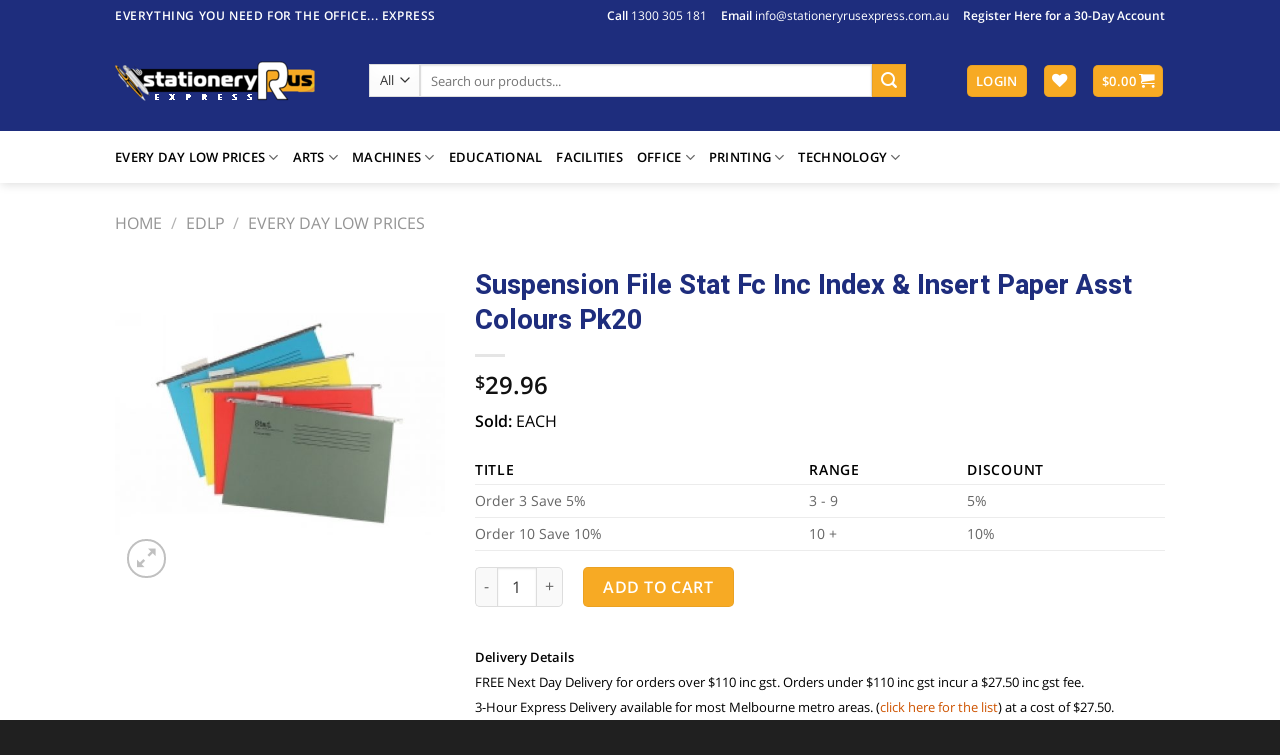

--- FILE ---
content_type: text/html; charset=utf-8
request_url: https://www.google.com/recaptcha/api2/anchor?ar=1&k=6LeggxgbAAAAAJoHnitmbbn645Wy9rp9VZeOxUUa&co=aHR0cHM6Ly9zdGF0aW9uZXJ5cnVzZXhwcmVzcy5jb20uYXU6NDQz&hl=en&v=N67nZn4AqZkNcbeMu4prBgzg&size=invisible&anchor-ms=20000&execute-ms=30000&cb=jw7b39yq44bu
body_size: 49686
content:
<!DOCTYPE HTML><html dir="ltr" lang="en"><head><meta http-equiv="Content-Type" content="text/html; charset=UTF-8">
<meta http-equiv="X-UA-Compatible" content="IE=edge">
<title>reCAPTCHA</title>
<style type="text/css">
/* cyrillic-ext */
@font-face {
  font-family: 'Roboto';
  font-style: normal;
  font-weight: 400;
  font-stretch: 100%;
  src: url(//fonts.gstatic.com/s/roboto/v48/KFO7CnqEu92Fr1ME7kSn66aGLdTylUAMa3GUBHMdazTgWw.woff2) format('woff2');
  unicode-range: U+0460-052F, U+1C80-1C8A, U+20B4, U+2DE0-2DFF, U+A640-A69F, U+FE2E-FE2F;
}
/* cyrillic */
@font-face {
  font-family: 'Roboto';
  font-style: normal;
  font-weight: 400;
  font-stretch: 100%;
  src: url(//fonts.gstatic.com/s/roboto/v48/KFO7CnqEu92Fr1ME7kSn66aGLdTylUAMa3iUBHMdazTgWw.woff2) format('woff2');
  unicode-range: U+0301, U+0400-045F, U+0490-0491, U+04B0-04B1, U+2116;
}
/* greek-ext */
@font-face {
  font-family: 'Roboto';
  font-style: normal;
  font-weight: 400;
  font-stretch: 100%;
  src: url(//fonts.gstatic.com/s/roboto/v48/KFO7CnqEu92Fr1ME7kSn66aGLdTylUAMa3CUBHMdazTgWw.woff2) format('woff2');
  unicode-range: U+1F00-1FFF;
}
/* greek */
@font-face {
  font-family: 'Roboto';
  font-style: normal;
  font-weight: 400;
  font-stretch: 100%;
  src: url(//fonts.gstatic.com/s/roboto/v48/KFO7CnqEu92Fr1ME7kSn66aGLdTylUAMa3-UBHMdazTgWw.woff2) format('woff2');
  unicode-range: U+0370-0377, U+037A-037F, U+0384-038A, U+038C, U+038E-03A1, U+03A3-03FF;
}
/* math */
@font-face {
  font-family: 'Roboto';
  font-style: normal;
  font-weight: 400;
  font-stretch: 100%;
  src: url(//fonts.gstatic.com/s/roboto/v48/KFO7CnqEu92Fr1ME7kSn66aGLdTylUAMawCUBHMdazTgWw.woff2) format('woff2');
  unicode-range: U+0302-0303, U+0305, U+0307-0308, U+0310, U+0312, U+0315, U+031A, U+0326-0327, U+032C, U+032F-0330, U+0332-0333, U+0338, U+033A, U+0346, U+034D, U+0391-03A1, U+03A3-03A9, U+03B1-03C9, U+03D1, U+03D5-03D6, U+03F0-03F1, U+03F4-03F5, U+2016-2017, U+2034-2038, U+203C, U+2040, U+2043, U+2047, U+2050, U+2057, U+205F, U+2070-2071, U+2074-208E, U+2090-209C, U+20D0-20DC, U+20E1, U+20E5-20EF, U+2100-2112, U+2114-2115, U+2117-2121, U+2123-214F, U+2190, U+2192, U+2194-21AE, U+21B0-21E5, U+21F1-21F2, U+21F4-2211, U+2213-2214, U+2216-22FF, U+2308-230B, U+2310, U+2319, U+231C-2321, U+2336-237A, U+237C, U+2395, U+239B-23B7, U+23D0, U+23DC-23E1, U+2474-2475, U+25AF, U+25B3, U+25B7, U+25BD, U+25C1, U+25CA, U+25CC, U+25FB, U+266D-266F, U+27C0-27FF, U+2900-2AFF, U+2B0E-2B11, U+2B30-2B4C, U+2BFE, U+3030, U+FF5B, U+FF5D, U+1D400-1D7FF, U+1EE00-1EEFF;
}
/* symbols */
@font-face {
  font-family: 'Roboto';
  font-style: normal;
  font-weight: 400;
  font-stretch: 100%;
  src: url(//fonts.gstatic.com/s/roboto/v48/KFO7CnqEu92Fr1ME7kSn66aGLdTylUAMaxKUBHMdazTgWw.woff2) format('woff2');
  unicode-range: U+0001-000C, U+000E-001F, U+007F-009F, U+20DD-20E0, U+20E2-20E4, U+2150-218F, U+2190, U+2192, U+2194-2199, U+21AF, U+21E6-21F0, U+21F3, U+2218-2219, U+2299, U+22C4-22C6, U+2300-243F, U+2440-244A, U+2460-24FF, U+25A0-27BF, U+2800-28FF, U+2921-2922, U+2981, U+29BF, U+29EB, U+2B00-2BFF, U+4DC0-4DFF, U+FFF9-FFFB, U+10140-1018E, U+10190-1019C, U+101A0, U+101D0-101FD, U+102E0-102FB, U+10E60-10E7E, U+1D2C0-1D2D3, U+1D2E0-1D37F, U+1F000-1F0FF, U+1F100-1F1AD, U+1F1E6-1F1FF, U+1F30D-1F30F, U+1F315, U+1F31C, U+1F31E, U+1F320-1F32C, U+1F336, U+1F378, U+1F37D, U+1F382, U+1F393-1F39F, U+1F3A7-1F3A8, U+1F3AC-1F3AF, U+1F3C2, U+1F3C4-1F3C6, U+1F3CA-1F3CE, U+1F3D4-1F3E0, U+1F3ED, U+1F3F1-1F3F3, U+1F3F5-1F3F7, U+1F408, U+1F415, U+1F41F, U+1F426, U+1F43F, U+1F441-1F442, U+1F444, U+1F446-1F449, U+1F44C-1F44E, U+1F453, U+1F46A, U+1F47D, U+1F4A3, U+1F4B0, U+1F4B3, U+1F4B9, U+1F4BB, U+1F4BF, U+1F4C8-1F4CB, U+1F4D6, U+1F4DA, U+1F4DF, U+1F4E3-1F4E6, U+1F4EA-1F4ED, U+1F4F7, U+1F4F9-1F4FB, U+1F4FD-1F4FE, U+1F503, U+1F507-1F50B, U+1F50D, U+1F512-1F513, U+1F53E-1F54A, U+1F54F-1F5FA, U+1F610, U+1F650-1F67F, U+1F687, U+1F68D, U+1F691, U+1F694, U+1F698, U+1F6AD, U+1F6B2, U+1F6B9-1F6BA, U+1F6BC, U+1F6C6-1F6CF, U+1F6D3-1F6D7, U+1F6E0-1F6EA, U+1F6F0-1F6F3, U+1F6F7-1F6FC, U+1F700-1F7FF, U+1F800-1F80B, U+1F810-1F847, U+1F850-1F859, U+1F860-1F887, U+1F890-1F8AD, U+1F8B0-1F8BB, U+1F8C0-1F8C1, U+1F900-1F90B, U+1F93B, U+1F946, U+1F984, U+1F996, U+1F9E9, U+1FA00-1FA6F, U+1FA70-1FA7C, U+1FA80-1FA89, U+1FA8F-1FAC6, U+1FACE-1FADC, U+1FADF-1FAE9, U+1FAF0-1FAF8, U+1FB00-1FBFF;
}
/* vietnamese */
@font-face {
  font-family: 'Roboto';
  font-style: normal;
  font-weight: 400;
  font-stretch: 100%;
  src: url(//fonts.gstatic.com/s/roboto/v48/KFO7CnqEu92Fr1ME7kSn66aGLdTylUAMa3OUBHMdazTgWw.woff2) format('woff2');
  unicode-range: U+0102-0103, U+0110-0111, U+0128-0129, U+0168-0169, U+01A0-01A1, U+01AF-01B0, U+0300-0301, U+0303-0304, U+0308-0309, U+0323, U+0329, U+1EA0-1EF9, U+20AB;
}
/* latin-ext */
@font-face {
  font-family: 'Roboto';
  font-style: normal;
  font-weight: 400;
  font-stretch: 100%;
  src: url(//fonts.gstatic.com/s/roboto/v48/KFO7CnqEu92Fr1ME7kSn66aGLdTylUAMa3KUBHMdazTgWw.woff2) format('woff2');
  unicode-range: U+0100-02BA, U+02BD-02C5, U+02C7-02CC, U+02CE-02D7, U+02DD-02FF, U+0304, U+0308, U+0329, U+1D00-1DBF, U+1E00-1E9F, U+1EF2-1EFF, U+2020, U+20A0-20AB, U+20AD-20C0, U+2113, U+2C60-2C7F, U+A720-A7FF;
}
/* latin */
@font-face {
  font-family: 'Roboto';
  font-style: normal;
  font-weight: 400;
  font-stretch: 100%;
  src: url(//fonts.gstatic.com/s/roboto/v48/KFO7CnqEu92Fr1ME7kSn66aGLdTylUAMa3yUBHMdazQ.woff2) format('woff2');
  unicode-range: U+0000-00FF, U+0131, U+0152-0153, U+02BB-02BC, U+02C6, U+02DA, U+02DC, U+0304, U+0308, U+0329, U+2000-206F, U+20AC, U+2122, U+2191, U+2193, U+2212, U+2215, U+FEFF, U+FFFD;
}
/* cyrillic-ext */
@font-face {
  font-family: 'Roboto';
  font-style: normal;
  font-weight: 500;
  font-stretch: 100%;
  src: url(//fonts.gstatic.com/s/roboto/v48/KFO7CnqEu92Fr1ME7kSn66aGLdTylUAMa3GUBHMdazTgWw.woff2) format('woff2');
  unicode-range: U+0460-052F, U+1C80-1C8A, U+20B4, U+2DE0-2DFF, U+A640-A69F, U+FE2E-FE2F;
}
/* cyrillic */
@font-face {
  font-family: 'Roboto';
  font-style: normal;
  font-weight: 500;
  font-stretch: 100%;
  src: url(//fonts.gstatic.com/s/roboto/v48/KFO7CnqEu92Fr1ME7kSn66aGLdTylUAMa3iUBHMdazTgWw.woff2) format('woff2');
  unicode-range: U+0301, U+0400-045F, U+0490-0491, U+04B0-04B1, U+2116;
}
/* greek-ext */
@font-face {
  font-family: 'Roboto';
  font-style: normal;
  font-weight: 500;
  font-stretch: 100%;
  src: url(//fonts.gstatic.com/s/roboto/v48/KFO7CnqEu92Fr1ME7kSn66aGLdTylUAMa3CUBHMdazTgWw.woff2) format('woff2');
  unicode-range: U+1F00-1FFF;
}
/* greek */
@font-face {
  font-family: 'Roboto';
  font-style: normal;
  font-weight: 500;
  font-stretch: 100%;
  src: url(//fonts.gstatic.com/s/roboto/v48/KFO7CnqEu92Fr1ME7kSn66aGLdTylUAMa3-UBHMdazTgWw.woff2) format('woff2');
  unicode-range: U+0370-0377, U+037A-037F, U+0384-038A, U+038C, U+038E-03A1, U+03A3-03FF;
}
/* math */
@font-face {
  font-family: 'Roboto';
  font-style: normal;
  font-weight: 500;
  font-stretch: 100%;
  src: url(//fonts.gstatic.com/s/roboto/v48/KFO7CnqEu92Fr1ME7kSn66aGLdTylUAMawCUBHMdazTgWw.woff2) format('woff2');
  unicode-range: U+0302-0303, U+0305, U+0307-0308, U+0310, U+0312, U+0315, U+031A, U+0326-0327, U+032C, U+032F-0330, U+0332-0333, U+0338, U+033A, U+0346, U+034D, U+0391-03A1, U+03A3-03A9, U+03B1-03C9, U+03D1, U+03D5-03D6, U+03F0-03F1, U+03F4-03F5, U+2016-2017, U+2034-2038, U+203C, U+2040, U+2043, U+2047, U+2050, U+2057, U+205F, U+2070-2071, U+2074-208E, U+2090-209C, U+20D0-20DC, U+20E1, U+20E5-20EF, U+2100-2112, U+2114-2115, U+2117-2121, U+2123-214F, U+2190, U+2192, U+2194-21AE, U+21B0-21E5, U+21F1-21F2, U+21F4-2211, U+2213-2214, U+2216-22FF, U+2308-230B, U+2310, U+2319, U+231C-2321, U+2336-237A, U+237C, U+2395, U+239B-23B7, U+23D0, U+23DC-23E1, U+2474-2475, U+25AF, U+25B3, U+25B7, U+25BD, U+25C1, U+25CA, U+25CC, U+25FB, U+266D-266F, U+27C0-27FF, U+2900-2AFF, U+2B0E-2B11, U+2B30-2B4C, U+2BFE, U+3030, U+FF5B, U+FF5D, U+1D400-1D7FF, U+1EE00-1EEFF;
}
/* symbols */
@font-face {
  font-family: 'Roboto';
  font-style: normal;
  font-weight: 500;
  font-stretch: 100%;
  src: url(//fonts.gstatic.com/s/roboto/v48/KFO7CnqEu92Fr1ME7kSn66aGLdTylUAMaxKUBHMdazTgWw.woff2) format('woff2');
  unicode-range: U+0001-000C, U+000E-001F, U+007F-009F, U+20DD-20E0, U+20E2-20E4, U+2150-218F, U+2190, U+2192, U+2194-2199, U+21AF, U+21E6-21F0, U+21F3, U+2218-2219, U+2299, U+22C4-22C6, U+2300-243F, U+2440-244A, U+2460-24FF, U+25A0-27BF, U+2800-28FF, U+2921-2922, U+2981, U+29BF, U+29EB, U+2B00-2BFF, U+4DC0-4DFF, U+FFF9-FFFB, U+10140-1018E, U+10190-1019C, U+101A0, U+101D0-101FD, U+102E0-102FB, U+10E60-10E7E, U+1D2C0-1D2D3, U+1D2E0-1D37F, U+1F000-1F0FF, U+1F100-1F1AD, U+1F1E6-1F1FF, U+1F30D-1F30F, U+1F315, U+1F31C, U+1F31E, U+1F320-1F32C, U+1F336, U+1F378, U+1F37D, U+1F382, U+1F393-1F39F, U+1F3A7-1F3A8, U+1F3AC-1F3AF, U+1F3C2, U+1F3C4-1F3C6, U+1F3CA-1F3CE, U+1F3D4-1F3E0, U+1F3ED, U+1F3F1-1F3F3, U+1F3F5-1F3F7, U+1F408, U+1F415, U+1F41F, U+1F426, U+1F43F, U+1F441-1F442, U+1F444, U+1F446-1F449, U+1F44C-1F44E, U+1F453, U+1F46A, U+1F47D, U+1F4A3, U+1F4B0, U+1F4B3, U+1F4B9, U+1F4BB, U+1F4BF, U+1F4C8-1F4CB, U+1F4D6, U+1F4DA, U+1F4DF, U+1F4E3-1F4E6, U+1F4EA-1F4ED, U+1F4F7, U+1F4F9-1F4FB, U+1F4FD-1F4FE, U+1F503, U+1F507-1F50B, U+1F50D, U+1F512-1F513, U+1F53E-1F54A, U+1F54F-1F5FA, U+1F610, U+1F650-1F67F, U+1F687, U+1F68D, U+1F691, U+1F694, U+1F698, U+1F6AD, U+1F6B2, U+1F6B9-1F6BA, U+1F6BC, U+1F6C6-1F6CF, U+1F6D3-1F6D7, U+1F6E0-1F6EA, U+1F6F0-1F6F3, U+1F6F7-1F6FC, U+1F700-1F7FF, U+1F800-1F80B, U+1F810-1F847, U+1F850-1F859, U+1F860-1F887, U+1F890-1F8AD, U+1F8B0-1F8BB, U+1F8C0-1F8C1, U+1F900-1F90B, U+1F93B, U+1F946, U+1F984, U+1F996, U+1F9E9, U+1FA00-1FA6F, U+1FA70-1FA7C, U+1FA80-1FA89, U+1FA8F-1FAC6, U+1FACE-1FADC, U+1FADF-1FAE9, U+1FAF0-1FAF8, U+1FB00-1FBFF;
}
/* vietnamese */
@font-face {
  font-family: 'Roboto';
  font-style: normal;
  font-weight: 500;
  font-stretch: 100%;
  src: url(//fonts.gstatic.com/s/roboto/v48/KFO7CnqEu92Fr1ME7kSn66aGLdTylUAMa3OUBHMdazTgWw.woff2) format('woff2');
  unicode-range: U+0102-0103, U+0110-0111, U+0128-0129, U+0168-0169, U+01A0-01A1, U+01AF-01B0, U+0300-0301, U+0303-0304, U+0308-0309, U+0323, U+0329, U+1EA0-1EF9, U+20AB;
}
/* latin-ext */
@font-face {
  font-family: 'Roboto';
  font-style: normal;
  font-weight: 500;
  font-stretch: 100%;
  src: url(//fonts.gstatic.com/s/roboto/v48/KFO7CnqEu92Fr1ME7kSn66aGLdTylUAMa3KUBHMdazTgWw.woff2) format('woff2');
  unicode-range: U+0100-02BA, U+02BD-02C5, U+02C7-02CC, U+02CE-02D7, U+02DD-02FF, U+0304, U+0308, U+0329, U+1D00-1DBF, U+1E00-1E9F, U+1EF2-1EFF, U+2020, U+20A0-20AB, U+20AD-20C0, U+2113, U+2C60-2C7F, U+A720-A7FF;
}
/* latin */
@font-face {
  font-family: 'Roboto';
  font-style: normal;
  font-weight: 500;
  font-stretch: 100%;
  src: url(//fonts.gstatic.com/s/roboto/v48/KFO7CnqEu92Fr1ME7kSn66aGLdTylUAMa3yUBHMdazQ.woff2) format('woff2');
  unicode-range: U+0000-00FF, U+0131, U+0152-0153, U+02BB-02BC, U+02C6, U+02DA, U+02DC, U+0304, U+0308, U+0329, U+2000-206F, U+20AC, U+2122, U+2191, U+2193, U+2212, U+2215, U+FEFF, U+FFFD;
}
/* cyrillic-ext */
@font-face {
  font-family: 'Roboto';
  font-style: normal;
  font-weight: 900;
  font-stretch: 100%;
  src: url(//fonts.gstatic.com/s/roboto/v48/KFO7CnqEu92Fr1ME7kSn66aGLdTylUAMa3GUBHMdazTgWw.woff2) format('woff2');
  unicode-range: U+0460-052F, U+1C80-1C8A, U+20B4, U+2DE0-2DFF, U+A640-A69F, U+FE2E-FE2F;
}
/* cyrillic */
@font-face {
  font-family: 'Roboto';
  font-style: normal;
  font-weight: 900;
  font-stretch: 100%;
  src: url(//fonts.gstatic.com/s/roboto/v48/KFO7CnqEu92Fr1ME7kSn66aGLdTylUAMa3iUBHMdazTgWw.woff2) format('woff2');
  unicode-range: U+0301, U+0400-045F, U+0490-0491, U+04B0-04B1, U+2116;
}
/* greek-ext */
@font-face {
  font-family: 'Roboto';
  font-style: normal;
  font-weight: 900;
  font-stretch: 100%;
  src: url(//fonts.gstatic.com/s/roboto/v48/KFO7CnqEu92Fr1ME7kSn66aGLdTylUAMa3CUBHMdazTgWw.woff2) format('woff2');
  unicode-range: U+1F00-1FFF;
}
/* greek */
@font-face {
  font-family: 'Roboto';
  font-style: normal;
  font-weight: 900;
  font-stretch: 100%;
  src: url(//fonts.gstatic.com/s/roboto/v48/KFO7CnqEu92Fr1ME7kSn66aGLdTylUAMa3-UBHMdazTgWw.woff2) format('woff2');
  unicode-range: U+0370-0377, U+037A-037F, U+0384-038A, U+038C, U+038E-03A1, U+03A3-03FF;
}
/* math */
@font-face {
  font-family: 'Roboto';
  font-style: normal;
  font-weight: 900;
  font-stretch: 100%;
  src: url(//fonts.gstatic.com/s/roboto/v48/KFO7CnqEu92Fr1ME7kSn66aGLdTylUAMawCUBHMdazTgWw.woff2) format('woff2');
  unicode-range: U+0302-0303, U+0305, U+0307-0308, U+0310, U+0312, U+0315, U+031A, U+0326-0327, U+032C, U+032F-0330, U+0332-0333, U+0338, U+033A, U+0346, U+034D, U+0391-03A1, U+03A3-03A9, U+03B1-03C9, U+03D1, U+03D5-03D6, U+03F0-03F1, U+03F4-03F5, U+2016-2017, U+2034-2038, U+203C, U+2040, U+2043, U+2047, U+2050, U+2057, U+205F, U+2070-2071, U+2074-208E, U+2090-209C, U+20D0-20DC, U+20E1, U+20E5-20EF, U+2100-2112, U+2114-2115, U+2117-2121, U+2123-214F, U+2190, U+2192, U+2194-21AE, U+21B0-21E5, U+21F1-21F2, U+21F4-2211, U+2213-2214, U+2216-22FF, U+2308-230B, U+2310, U+2319, U+231C-2321, U+2336-237A, U+237C, U+2395, U+239B-23B7, U+23D0, U+23DC-23E1, U+2474-2475, U+25AF, U+25B3, U+25B7, U+25BD, U+25C1, U+25CA, U+25CC, U+25FB, U+266D-266F, U+27C0-27FF, U+2900-2AFF, U+2B0E-2B11, U+2B30-2B4C, U+2BFE, U+3030, U+FF5B, U+FF5D, U+1D400-1D7FF, U+1EE00-1EEFF;
}
/* symbols */
@font-face {
  font-family: 'Roboto';
  font-style: normal;
  font-weight: 900;
  font-stretch: 100%;
  src: url(//fonts.gstatic.com/s/roboto/v48/KFO7CnqEu92Fr1ME7kSn66aGLdTylUAMaxKUBHMdazTgWw.woff2) format('woff2');
  unicode-range: U+0001-000C, U+000E-001F, U+007F-009F, U+20DD-20E0, U+20E2-20E4, U+2150-218F, U+2190, U+2192, U+2194-2199, U+21AF, U+21E6-21F0, U+21F3, U+2218-2219, U+2299, U+22C4-22C6, U+2300-243F, U+2440-244A, U+2460-24FF, U+25A0-27BF, U+2800-28FF, U+2921-2922, U+2981, U+29BF, U+29EB, U+2B00-2BFF, U+4DC0-4DFF, U+FFF9-FFFB, U+10140-1018E, U+10190-1019C, U+101A0, U+101D0-101FD, U+102E0-102FB, U+10E60-10E7E, U+1D2C0-1D2D3, U+1D2E0-1D37F, U+1F000-1F0FF, U+1F100-1F1AD, U+1F1E6-1F1FF, U+1F30D-1F30F, U+1F315, U+1F31C, U+1F31E, U+1F320-1F32C, U+1F336, U+1F378, U+1F37D, U+1F382, U+1F393-1F39F, U+1F3A7-1F3A8, U+1F3AC-1F3AF, U+1F3C2, U+1F3C4-1F3C6, U+1F3CA-1F3CE, U+1F3D4-1F3E0, U+1F3ED, U+1F3F1-1F3F3, U+1F3F5-1F3F7, U+1F408, U+1F415, U+1F41F, U+1F426, U+1F43F, U+1F441-1F442, U+1F444, U+1F446-1F449, U+1F44C-1F44E, U+1F453, U+1F46A, U+1F47D, U+1F4A3, U+1F4B0, U+1F4B3, U+1F4B9, U+1F4BB, U+1F4BF, U+1F4C8-1F4CB, U+1F4D6, U+1F4DA, U+1F4DF, U+1F4E3-1F4E6, U+1F4EA-1F4ED, U+1F4F7, U+1F4F9-1F4FB, U+1F4FD-1F4FE, U+1F503, U+1F507-1F50B, U+1F50D, U+1F512-1F513, U+1F53E-1F54A, U+1F54F-1F5FA, U+1F610, U+1F650-1F67F, U+1F687, U+1F68D, U+1F691, U+1F694, U+1F698, U+1F6AD, U+1F6B2, U+1F6B9-1F6BA, U+1F6BC, U+1F6C6-1F6CF, U+1F6D3-1F6D7, U+1F6E0-1F6EA, U+1F6F0-1F6F3, U+1F6F7-1F6FC, U+1F700-1F7FF, U+1F800-1F80B, U+1F810-1F847, U+1F850-1F859, U+1F860-1F887, U+1F890-1F8AD, U+1F8B0-1F8BB, U+1F8C0-1F8C1, U+1F900-1F90B, U+1F93B, U+1F946, U+1F984, U+1F996, U+1F9E9, U+1FA00-1FA6F, U+1FA70-1FA7C, U+1FA80-1FA89, U+1FA8F-1FAC6, U+1FACE-1FADC, U+1FADF-1FAE9, U+1FAF0-1FAF8, U+1FB00-1FBFF;
}
/* vietnamese */
@font-face {
  font-family: 'Roboto';
  font-style: normal;
  font-weight: 900;
  font-stretch: 100%;
  src: url(//fonts.gstatic.com/s/roboto/v48/KFO7CnqEu92Fr1ME7kSn66aGLdTylUAMa3OUBHMdazTgWw.woff2) format('woff2');
  unicode-range: U+0102-0103, U+0110-0111, U+0128-0129, U+0168-0169, U+01A0-01A1, U+01AF-01B0, U+0300-0301, U+0303-0304, U+0308-0309, U+0323, U+0329, U+1EA0-1EF9, U+20AB;
}
/* latin-ext */
@font-face {
  font-family: 'Roboto';
  font-style: normal;
  font-weight: 900;
  font-stretch: 100%;
  src: url(//fonts.gstatic.com/s/roboto/v48/KFO7CnqEu92Fr1ME7kSn66aGLdTylUAMa3KUBHMdazTgWw.woff2) format('woff2');
  unicode-range: U+0100-02BA, U+02BD-02C5, U+02C7-02CC, U+02CE-02D7, U+02DD-02FF, U+0304, U+0308, U+0329, U+1D00-1DBF, U+1E00-1E9F, U+1EF2-1EFF, U+2020, U+20A0-20AB, U+20AD-20C0, U+2113, U+2C60-2C7F, U+A720-A7FF;
}
/* latin */
@font-face {
  font-family: 'Roboto';
  font-style: normal;
  font-weight: 900;
  font-stretch: 100%;
  src: url(//fonts.gstatic.com/s/roboto/v48/KFO7CnqEu92Fr1ME7kSn66aGLdTylUAMa3yUBHMdazQ.woff2) format('woff2');
  unicode-range: U+0000-00FF, U+0131, U+0152-0153, U+02BB-02BC, U+02C6, U+02DA, U+02DC, U+0304, U+0308, U+0329, U+2000-206F, U+20AC, U+2122, U+2191, U+2193, U+2212, U+2215, U+FEFF, U+FFFD;
}

</style>
<link rel="stylesheet" type="text/css" href="https://www.gstatic.com/recaptcha/releases/N67nZn4AqZkNcbeMu4prBgzg/styles__ltr.css">
<script nonce="LC17N9twJYc-Qw7at2Mcug" type="text/javascript">window['__recaptcha_api'] = 'https://www.google.com/recaptcha/api2/';</script>
<script type="text/javascript" src="https://www.gstatic.com/recaptcha/releases/N67nZn4AqZkNcbeMu4prBgzg/recaptcha__en.js" nonce="LC17N9twJYc-Qw7at2Mcug">
      
    </script></head>
<body><div id="rc-anchor-alert" class="rc-anchor-alert"></div>
<input type="hidden" id="recaptcha-token" value="[base64]">
<script type="text/javascript" nonce="LC17N9twJYc-Qw7at2Mcug">
      recaptcha.anchor.Main.init("[\x22ainput\x22,[\x22bgdata\x22,\x22\x22,\[base64]/[base64]/[base64]/ZyhXLGgpOnEoW04sMjEsbF0sVywwKSxoKSxmYWxzZSxmYWxzZSl9Y2F0Y2goayl7RygzNTgsVyk/[base64]/[base64]/[base64]/[base64]/[base64]/[base64]/[base64]/bmV3IEJbT10oRFswXSk6dz09Mj9uZXcgQltPXShEWzBdLERbMV0pOnc9PTM/bmV3IEJbT10oRFswXSxEWzFdLERbMl0pOnc9PTQ/[base64]/[base64]/[base64]/[base64]/[base64]\\u003d\x22,\[base64]\x22,\x22eRnCoGLDlsOtwr7DpC4hw5DCn8OZUsOLa8OQwowyS0VTw6nDksOSwogJZWzDpsKTwp3ClnYvw7DDosOtSFzDgsOZFzrCjMOXKjbClW0DwrbCvh7DmWVew5t7aMKFEV13wqDCrsKRw4DDi8KUw7XDpVhML8KMw6/CjcKDO2lqw4bDpltNw5nDlnBOw4fDksOQMHzDjU3CisKJL0thw5bCvcOJw4IzwpnCu8O+wrp+w5fCkMKHIXVzcQxqAsK7w7vDoXUsw7QHHUrDosO9XsOjHsOGXxlnwqfDrQNQwr/CtS3Do8ONw6MpbMOswqJna8KDRcKPw48tw4DDksKFYhfClsKPw4rDrcOCwrjCjsKuQTM5w4Q8WE/DmsKowrfChMO9w5bCisO6wonChSPDtEZVwrzDmcKIAwVlSDjDgQRxwobCkMK/wpXDqn/CsMK1w5Bhw7LCiMKzw5BwUsOawojCnzzDjjjDtHBkfibCuXMzehI4wrFjWcOwVActYAXDrcO7w599w5hgw4jDrQ7DsnjDosKJwqrCrcK5wrcTEMO8ZcOZNUJFAsKmw6nCijlWPXDDk8KaV2PCg8KTwqEOw6LCthvChVzCol7CsFfChcOSeMKsTcOBIMOwGsK/[base64]/Dh8KMw7LCtSDCiS4vAU9gZWvDhMOJfcOtMsKDL8K+wpMyLEhCWkzClR/CpVlowpzDlkFKZMKBwo7DmcKywpJUw7F3worDjcKFwqTClcOzC8KNw5/[base64]/DiMKsw4bDj2EGw6rCrcKgwqxNwoBCDMOEw5vCt8KqD8O5CsK8wpnCs8Kmw71kw7DCjcKJw51yZcK4QMO/NcOJw43CkV7CkcOpADzDnFrCnkwfwojCvcOzJsORwrAQwrkcPV44wr42N8K3w6YoETIBwo4owpTDo2XCtcK9PFgSw6HCuTpQL8OFwqDDtMO/[base64]/Zn3Co8KswosUcyrDsMO5wrzChsKtw44FwpTDrsOYw4rDjCPCtsKaw77DjzfCg8K0w5zDpsOfGxrCscKzEsOcwo08X8OuJ8OEEsKFNEgNw6wAeMO/DEDDp23ChV/Dk8OuQjnCkkHCt8OqwqbDhxTCi8Onw6oJP2l6wrFvw4pFwr7Cl8OFCcK/c8KGfCPCr8KqEcO6dwJvwpfDnMKZwqvDhsK7w4jDmsKnw6VawpzDr8OtcsOzKMOew5tMwosZwrQnAk3Dl8ORLcOAwosSw79CwpMiDQkZw5ZIw4MlB8O1KmRFwpDDl8Orw7zCr8K3Ul/DphHDm3zDhWPDpMOWM8O8H1LDpcOcA8Ocw4NCLn3DmH7DtUTCshxEw7PCtCdPw6jCmsKiwoAHwrxdfgDDpsKMwrR/F2ocLMKVw67DucOdFcObGsKjwpYtNsOXwpHDl8KmEzp0w4nCtRBscgxNw7bCkcOWTsOudgjDlnRnwptsCUPCo8Onw4pKezVAOcOowqw/U8KnCsKuwrVGw5R/ZRHCvXhzwqrCkMKdMEgww74Uwo8+ZsKuw5XCrFvDscOGQcOcwozCgAlUBT3DtcOEwp/Ci03DuUsWw5lvO0fCvcOtwrsUesOaL8KRAV9gw63DlnYCw4pmUE/DgsOqDmBiwqV3w63CncOhw6Q4wpzCjsO4ZMKMw4gsby5POxB8VcOwOcOCwq8Ywrgkw7lid8OZWgRUVRM4w5PDnCbDksOLLDcqf0s/w5/CqGtRR2trFE7DvHrCrCsVVFcowqjDrW7CjxlpQEgvfV8qN8KTw5sdbiXCicKCwpcLwpEOd8OhCcKBBTRxLsOewoBCwq9Yw7bCs8Oza8OuLlDDssObDMK1wpDCgzRzw5jDmXHCixzCl8OVw4jCt8OmwpA/w4ITBSMIwqcZVj1gwrfDuMOcGsKFw7XClMK0w7kkEcKaNWd/w48/B8KZw40Dw6drVcKBw4Vtw7MGwoLCkMOCCy/DjR3Co8O4w4DCnEteDMOyw4vDkhkES33DoWkPw4wDDMOxw5ZNUnjDrsKuSBorw41mS8O2w5bDjcKPCsK+VcK3w6PDlcKIcSNkwp03ZsKSSsOewo/DlHTCrMOtw73CqRU4IMOCADDCpwEww700KiwIwoXDuAlTw5HDosO0w6w7A8K3wqHDisOlOsOxw4PCisOSwozCnGnDqWwTbnLDgMKcCH1KwrbDiMKtwpFqwrvDjMOswpLCoXBiamYewrsywrjCgz0owpUcw40OwqvDvMOSAsObV8O/wqnDqcKDwrrCgyFHw77CjcKOaiwHasKgPinCphLChxbDm8KuVMK5woPCncOvU0jChMKpw5wLGsK9w7DDvFvDpcKqFHzDr2bDjyPDtFTCjMOGwrJ2wrXCqQ7CkwQTwqwGwoVddMKMJcObw54rw7trwrnCsA7Du0FJwrjDsj/CnHrDqhk6wpvDmcK2w7R1fyPDmU3CkcKfwoZgw5PDo8KIwp3CuWPCocOXwpjDjcOsw7NIFjXCg0rDjDwrO0TCv2Inw5gBw5fCmFLCrVnCr8Kawp/CoD4MwrrCu8O0wrdmQcK3wp0QNArDvG0hZsKfwrRWw6TCjsOHw7nDl8OOeHXDoMOiwobDtSbDmMKdZcKDw47ClsOYwoXDtxAZGcKlbXN8w5ZQwqtuw5Yww6tjwq/Dnl0IEcOTwoRJw7BiBWgTwpHDiAjDgcKLw63CsSbChsKuw5XDucO1XFBCNlBRPUUcKcKHw7fDlMKvw5BXK1YgIMKMwoV/bHvDmHt8Q23DvB9zPwgvwpvDgcKJDjNvw5Fmw4BfwpnDtUTDscONFHTDm8OEw5NNwqtCwpcNw6LCrgxhesK/V8KBw714w48+I8O1EjI3CVbChDfDj8OwwrrDqVt1w4/DslfCg8KeBGXCusO/[base64]/CrlRUSMO3SsKkwpEaGXQ9JyoydcK4wq7ClTvDusO/wpfCpAwuPzETaglhw5EUw5jDpV0owojDqzjCplTCo8OhL8OgUMKiwq9CfwzDvcKsD3TDksOBwpHDvDDDr3k0wr3CvSUmwobDuQbDtsOLw5BawrLDrsOYw65qwqsIwoIOw68fEcKYMsOeNHfDt8KWM3g+JcKQw7ERw7XCj0/CqRt6w4vCoMOvwrRFWMK/[base64]/Dg8Klw6s6NTpQRsOsMyILQcKSwopnRMOzY8O5c8KjeCXDuXtUH8OKw61Jwq/Dv8KYwoHDlcKFYxsKwpEaJMKwwpTCqMKZN8KnXcKtw6xTwppuwqnDqwbCqcKqMkggWkHDv2vCjGYNaV5Zaz3Drk3Dr17DvcO/RRIBW8OawprDh3LDvifDjsKowqjCo8O8wppBw5FVBynDiRrCiS/[base64]/[base64]/acKYw7cWWMOGwqLDvxcnQTLCtj4IwqNWwqjDkFDDggwXw6xJw57Cv2bCn8KZVMKawpjCgAVewpHDjw1FZ8K7L1ggw4wLw4FMw4ACwrpTL8Kye8OZCcKVU8OWOsKDw6PDrhzClm7CpMK/[base64]/DhFVLJFnDpw1GDgtqw5YIMG/CiMK2NV3CqTBswoUBcDY1wpPCosOvw73CksOdwo1Vw5bCkVhiwqrDjsOkw4fClcODbyNyNsOCQSnCs8KDQ8OSbSHCsj5tw5HCgcOAwpnDq8KEw5MWesOTIj/[base64]/[base64]/[base64]/CsDPDi8OqwqYlw6I1IUFDX8K9w5UjI1BSwrbChB4rw7bDrcOfaB1dwr07w7TDmsOaRcOkwq/DqTwlw4HDlsKkF3vCisOtw6PCqjUcFgh3w591DcKTVDjCvyfDq8KQKcKFAMO7wqnDihfCtcOzZMKSw4/ChcKkOMOjwrdvw7PDqSFFdMKlwokXYyDCpTbCksKawozDrsKmw7BDwr3DgnpKN8KZw5xxw74+w6xyw5vDvMOEK8OQw4bDi8KrCTkGSSvCoEZnK8Kdwogudm9GTkbDrELDs8Kfw7ofacKRw61MZ8Okw53CksObasKkwpBMwqdqw7LCh0zChDfDs8O/PcKaU8KGwpPDn0cEbDMXwpHCmsO4fsO7wqoOEcO1eRbCusKUw5/DjDDDqsKpw4HCj8ORDcOcdBsMUcOLFX4Jwo1TwoDCoBZ2wp1tw5s8XDnDlcKOw74kP8KVwpTDug9pdsOfw4DDqGPDjw8/w49HwrA9CMKFcUQwwqfDhcO1DmB2w44AwrrDgBhFwqnCkCwEehfDpG0uOcKGw7LDom1dU8OWb0YLPsOHClhRwoPCk8OiByvDq8KFwpbDuARVwpbDnMO0wrEOw7bDuMKAM8KOLQtIwr7CjRDDvVsKwo/CkCxjwo7Du8K/eUk6G8OmIlFnZ27DqMKDL8Kewq/DosOQchcXw55iDsKifcO4JsOvD8OHF8Opw7vCq8OHV1rDlUp+w4zCr8KoWMKGw4Qsw4XDqcO9YBNwVcKJw7nClMOAbSA+T8O7wq18wr3Ct1bDlMOnw6l/asKIJMOQPsKnwq7CksOEWU92w6Arw4grw4bCiEjCvsKpFsKnw4vDujgjwo1jwp9Fwr93wpDDgmTDgVrCvixRw4zDs8OhwrzCiljCssOYwqbDgn/[base64]/DnMK0wqVrwrfCv0PDgcOSdsOiw4V7LgRWJxHCo2kzLRzChyTDpDxfwoMPw4/[base64]/PBTDp1fCtRBZwqpDwpx9w6pZSzjCtcOgw7dtTiw/dgsUPX5BasKXTiAowoBUw5/Cp8KowoN5OXJ4w4E8eBNMwpTDpsK3OErCkgt1FcK4UkZ3eMKbw63DvcO7wr9HV8OfUVAhRcKheMO/wq4EfMK9DQPCm8KLwp3DnMOAYcKqazLDqsO1wqTCnyTCpcKIw75/w5xTwqDDhcKLw5wyMj9QHMKAw5Utw7DCigoSwpgnUsObw7wFwqNxL8OsVMKSw77DvcKAPsOXwqhSw7rCoMK7YQ8BCsOqJgrCm8Kvwo9pw6QRw4gBwrHDuMObQ8Kiw7bCgsKaw6wRbD3Dj8KtwojCjcK/Hmpow4XDt8KZNWPCpMOBwqTCucO6w4vCisO/w4BWw6PCpcKQQcOIecOZFifDh07DjMKLajTCscOkwqbDgcOQRGEzMHwAw4ttwpRqw5ANwr5KEFHCoG/DlyHCsH0oc8O/ViEbwqU1wpnClxzCqsOswqJMTcKjUwDDhRzClMK2TVPCn0/[base64]/[base64]/[base64]/DtHjDucOQw4jDoFQBZMKLw4IHEGApRmAkw5vCqUfDuzgvLFHDkFLCm8KNw5TDm8ORwoHCvmdqwqfDiVzDr8K7w5HDoGBkw4hJNMKSw67Cq117wr3DtMOZwocswpnDvnDDqVLDtU/[base64]/IMOzwok8w5sbw4TDisOEwoMLwrjDjMKxw4Bpw6bDicKxw4nCisKfwrFzdF/[base64]/Dvwp0GsKUfMK/OMK2w6HDvMOrJcKGKMKxw6bCiDjDvHPCkBPCkMKWwojCh8K6NlvDn1FOYsOGw6/ConFeWSUnOFRsZ8KnwoFfdEMOHEY4woIJw54Dwo1bOsKAw4EJKcOmwo4Vwp3Dr8OcMnIWeTrChSBbw5fDq8KXL0YWwqFRasOZwpfChlvDjGYZw7NLOsOBNMKwOATCui3CjMOrwrLDi8OCYjohQHtnw40Cw4R/w6vDoMKGeU/Cp8Kjw7JbNzFdw5BDw5vCiMOQwqVvP8OBw4DDkQjDkDFcNcOqwpE9LMKgcBHCnsKEwrJrwqTCkMKHWTPDksOXw4Y1w4Y1wpnDgCgvVMK8HSxMe3nCgcO3BDwgwpLDrsK0JMKfw7/CqWkXH8K4PMKew5PCsy0/SkjDkjhQZcKmF8Ouw6JQeTvCicOuSR5vXVotQz1cEcOlI2jDqTHDqEsKwpvDlSlLw4VawoHCmWTDjwsjCnrCvsO/R2XClVYNw5jDqBHChsOBSMK+Mxl/w7/[base64]/Cp8OSwo52LMKzcwxlw48/wps2F8O2eR0+w41xNsK3FsKkVCnDmzwgCMOuMEPDmzdBF8OHa8OvwqNLFcOnWcORYMOaw5gWUwsWRzvCpBTCgTnCtTlBUkbDgcKCwrTDosKcHB/CvnrCscO1w6/DjATDvcOVw7ddQADCvnV7MUDCh8KLeiBcw5/CscKseBJoVcKVdTLDmcKuYTjDkcKrw4gmJEVTTcOpNcKfSUlfMFzDrU7Ctwwrw6/DksKkwpZAViDChXdcFcOJw7nCsSvChGfChcKdUsOywr8EOMKLJHRZw4BBHMOJAwNqwqnDhWRtZnZkwqzDhRMqw58zw7tPaUdVe8KJw4BJw5JEaMKrw6Q/N8K2A8K/BVrDjMOSIyMWw6XCk8OSfwMGIDHDtMKyw41rEjk5w784wpPDqsKwXsOFw6M0w6vDiG/Dh8Kvwr7DmsO1XMOhfMKhw4TDmMKNY8KjTMKGwpnDgSLDgEjCqFB3DCfCo8O9wprDnhPCmsOrw5FswrDCqBEIw7TCpSEHUsKDZ3LDi0zDvDPDtB/DiMK9w694HsKyWcOkTsKwecObw57Ch8KGw6pGw5hXw6tKdV/DrULDlsKXY8O2w4cBw7TDu0jDoMOGBjAKNMOQa8OjDkTClcOrbxc6MsOKwr5RI0rDhAl/woYdbsKJO3AZw57DkVbDu8OewpxwTMOYwqjCkW49w4BTDMOTNzTCpXHCh3QwbQbClMOew5DDmSYIZT9NJMKzwpF2wpdow7/[base64]/DqHoHw4l2wqzDl8KgwrbCnC42LsKzw6zDvcK0F8OkKMOww6oTwqHCvcOEfcOuYMOLZMKEWj3CuzMVw5/CocK3w6DDiyrDncKkw6BvBCjDpm5Bw6p/YELChCbDqcOzZ152CMOXNsKcw4zCvkB8w5fDhjfDvV3Du8OZwoMfL1bCrcKqQDtfwo5kwokew7LCp8KFeEBOwpTCo8Kuw55NS1rDvsONw4rCv3xJwpbDlMKsKEJKdMOmFsOMw7vDuxvDs8O/[base64]/wqPCn17Cog9vR8Kpw57DnE3DmcKaE2rCjQMwwrfDnMOEwpBmwqMTAcOhwonCjsO6HG8XRjLCimc5wq4GwpZ1QcKJw5HDh8O3w6Qgw5chXDo5f1zCqcKXAwLDjcOBAMKSTx3Cj8KIw67Dl8OxMcODwrE5Vy4/w7TDoMOkdQ7CpMOCw7bCpsOewr5FGsKiZ2wrCF5WUMOfeMK9b8OWVBbCkg3Du8OEwrIbdHzDsMOtw63DlQAOf8OvwrF+w6xrw4NCwqDCv2ZVWAXDqhfDtsOkb8Khwp56wq7Cu8OswrjDlsKOFSJkGWnClm5+wrHDoTAOH8OXI8O/w6XDtcO3wprDicK/wrxqfcOvwpHDoMKZfsKmwp9besOmwrvCo8OWA8OIG0vDj0DDg8Ovw4MdYXkFIMK1w5vCusKXwrlcw7tRw5wcwrhhwo1Mw69VIMKWLF4HwofCrcOuwrPCqsKwTB4PwpPCtsKAw4FJDC/CrsOaw6JjQsKOKyV4LsOdLCpLwplNM8OUHA9UVsKrwqB3bcKbfhXCiFUUwrlNwpHDj8ORw7XCgHjCr8KjY8OiwoPCisOqXRXDk8KWwr7CuyPChlNEw5jDpQEhw70VUXXCtsOEwp3DpBPDklvDmMKqw55yw60lw4Aiwos4wqvDoWs8NcOLT8ODwr/Cuikowrl5wrV/c8O+wrDCqW/[base64]/[base64]/L2XCulPCmMO8w6/DvhDClxIXw70jG3bDrMKpw7zDn8O/[base64]/DpibCi0bCg8KlGsKRRS5tXldmasKHw5Z7w6c5AMKjwqnCq2cBHmYtw7XChUAEQC7DoAsjwrrDnkQuUMKQUcKfwqfDh2Rrwo0Tw5/CvMKnw5/CgRMRw5xNw69Nw4XDsQJbw4c7IiMWwpQTE8ORwrnDjlwLwrhmJsOewoTCp8OswovConV8TWBUPS/CusKXRBHDtRlaX8O9GMOFwpMXw5HDl8O2DHNvQsKcX8KORMOjw6tGwqvDpsOIZcKzCcOcw4dtUBZBw7cFwrNMVSEBM3HCsMKYRF/DjcOiwpPCvUvDlcKrwpDDrSoUW0M6w4vDssOkImQYwqJKMzkAPxjDkyw9woPCtMO8KEM/Q2ohw6fCqSjCt0HClMK4w5DCo110w4Qzw4UlJcKww5HDkFY8wrdyIml4w78xN8KtCjrDvyITwq8dwrjCtnl/ET1nwohCLMKOA3ZzEcKWR8KZIXYZw6PCpcOuwrUtJzbCjzXCg1vCsWhDE0jCvjHCksK1JcOOwrYNezYKw4Q5OSjCrCp8cSkNJwdOXwsIwrJ/w4lpw48HCcKnKsOte1nCsiNVLwjCqsO3wozDlcOawoBlUsO8EB/CuVfDrxNxwoBQAsOBSC4xw7AgwpvDp8OewpVUaG8zw50rRXHDncKoagA5aE85TkpAZDBzwqRFwonCqFUCw48Kwp4Bwq0Fw7Asw4MhwoIJw5zDrCnCiBlNw7zDqWdRATwjX3Yfw4JjF28sTzjCvMKNwrzDrVjDoT/[base64]/Cn1suRlwbwr3CqHnDuMKtZlvCqsK0wp8SwpbCrgfDiCYjw4EFIcOIw6c9w41lJmfDjcOyw4MxwoXCrwXChE8vKHXDhsK7Ihwkw5p5wrd7Mh/[base64]/DmcOPRMK9WUUVKcOZP8OFw4DDnzDDm8OxwqAww4lcf1p0w4XClQA/b8OUwrUIwqzCjsKrD1Jtw43Dsy08wr7DtQVEe3LCtS7Dv8OgUl5/w6nDv8Kvw4IpwqzDvVzCrULCmlTDs1QoOinCqcKow4BVKcOcGS5Sw7JKw5U+wqrDml4VOsOpw5fDgMKswo7DhsKiJMKQCMOADcOcR8KjXMKlw7DCisKrRsOFYHFJwp3CsMO7MsK3RMOnZD3DslHCkcOVwpDDg8OPEjdbw4bCrcOZwrtTw4/ChMO8wqjCkMKXLn3CkkvCtk/CpV/CoMKKLzPDlHEPA8Opw4gaaMOMWsOWw70nw6bDinDDlR4cw4rCj8Odw4gJB8K1OTc7f8ONHALCuBfDqMOnQiIrf8KFYxkOwqRObDPDllEUbS7Cv8OOwp8kYErCmH7ChWbDpS45w4lVw7TDm8Kaw5rDrsKuw7/Dt3jCgMK5Xl3Cp8O3E8KqwoolNsKRZsOow64Nw60/cSjDihbDul4kbMORIV7CgzTDiUcETSRbw48hw7RgwrMRwqzDok7DmsKxw6QLOMKjIkzDjCFYwrrDgsO4Y2JZTcOyBcOKYF3Dt8OPNCh0w4sQZ8KEScKEPExHFcOGw4zDgHMhwrMBworCtmTCoz/CjyQuRy3CpMOQwpHCksKMUGnCtcObbQIdM307w5XCpcK1bcKzbWzDrsOrA1RqaioLw4ExdMKCwrDCs8OewplFXcOiekANwpHCnQt7dsOlwqzCq38eYwh6w7vDpsOWBMO7w5TCgldiG8OGGQ/DoUvDp1kUw7h3GsO6BsKrw5fCuhbCml8XOcOfwpVNdMOVw6fDvMKQwoBnDmIUwr7Cg8OLYz11STzDkQ8xdsOhT8K0em0XwrvCoBvDl8K4LsOOYMKDZsOfDsKZdMOywr0Mw498JCfCkw47L0/[base64]/[base64]/[base64]/CgsKDcjXDlcK3OmzDm8KbEFXDujjDnsOIED/CvVrDqMO5wql0dMKSKGtgwr1vwprCjcK7w4RQWBkmw7nDgsKcAcOBwpDCk8OUw5liwr47CRlhDDrDmcKoV3jDj8O7wqrCnGHChzHDv8KsBcKjw6xewpPChV1ZGzYuw5zCrSXDhsKLwrnCrnYQwpExw6ZAcMOOwoTDrcOQK8K/[base64]/Cr8KYwojCn8K6w6QoCcKEasKIwqzDn8Kdw6pRw73DoyfCq8KhwoMNazprEhUPwoXChcOZccOdVsKSKxHCiCLCsMKqw70Fwo4lFMOyVQxMw6bCiMO1XUdCewnCm8KITkTDmVRJZMO9EsOcTgUhwp/DosOAwrTCuiwDRsO4w5DCgcKQw6cXw5Nyw6d2wr/DksOGa8OiNMKww7wYwp8rGMKwLVsewo/DqB9Fw57DtilGwqHCl3LCngtPw5LCpsKhw551Fz3Cp8KVwr0yH8Ohd8Kew54RG8OMHGIDSC7DvsKfecKDIcOdEh0HC8OhK8KBdEtmEBTDqcOkw4JdT8OfBHUzCnJZw4nCgcOJSk/[base64]/wrR7AXxHZVbCjSZzRwdKw41jw6zDsMKAwqbChVZTwqYSwrZIEwwPwpDDtMKqa8OdX8OtR8KMbjM6woZUwo3DvEnCiXrCgHM9esK8wrgsVMOIwqp/w73DhUPDqz4Bw4rDrMOtw5vCkMOlUsKSwpTDn8OiwpNua8OrRjdFwpDCkcOswpnDg0UrBScnMcK5PUPCksK8XT3DscKPw6/DsMKSw4DCssOWDcOrwqXDnMO0ScOoWMK0woZTBEvChj5UbsKmwr3DuMK4QsKZa8O6w4NjPkvCn0vDviNEfVBpaHlAL2BWwrY3w5IiwpnCpsKBdsKRw7bDt3NGPVE2fcKycybCvsOzw6rDv8KdfFnChMO4AlPDpsKhJFbDkzxCwoTCim8Qwr/DqSlFdUzCmcOlVWwbSzd5wp3DgB1IFgIjwoZTFMOhwq8td8KKwp0Aw69/QcOJwqLDiH0VwrXDgUTCo8OWVEnDocKVeMOlBcK/[base64]/DmTnClXx2Tn9NwoDDilzCmcO5CQPDg8O4bMKID8KqQUjDlsKXwpTDssK2FDfCimHCrmgUw5/[base64]/DtcOlBVfCjxJHwpMlwpQbw5rCucK7wpoqwqfCv35oaWIgw6A5w5DDjF3Dph98wrXCng5zNEXDj3tDwrHCvBrDnMODbUpOOsKqw4XCgcK9w4QFEMKZw4LCqGjCnWHDlwMgw4JxNHl/w7o2wqgVw7twDMOrYyHCkcOQWhPDlUjCtQfDpsKbSj47w6bCmsOPXSnDnsKfZ8KNwpc+SMO0w6waR3laeQEdwo/[base64]/[base64]/w4Z/w6fCqsKnFcKWwr5gw4zCn8KECH40JMKZGMOVwqDCh1LCrMKOw4HDocOBEMOXwqrDosKbLHbCrcKKA8OtwpkjCE40GMO/wo9wCcOdw5DCnCbDuMONT1HDsSjCv8KNK8Knw57DiMKpw4oSw6ldw7A2w74LwofDj1NwwqzDpsOXQzhZw542wqtew6EPwpIdNcKswp/CvwQHRcKUJMOLwpLDi8KvNVDDvl3CmsKZAcOFTgXCicOhwrTCqcO7GCfCqFhPwrVsw6jCugEPwqEcHFzDjsOaEsKNw5rCmjQ0wpYSKyLCkw3CuxI1I8O/LkDDoznDlRfCjcKvasO7THbDlMOUKw8kUsKXX2DCpMOfSMOOKcOOwopcTi3Dt8KADcOmK8K8w7fDq8K/wrDDjEHCoQIzDMOlQmPDmMKow7Qow5TCrsKGwr/Cpg0Pw6MjwqfCqxrDhhhMXQMYDcKBw4bDpMKgD8KpRMOTYMODbCVHWCVqH8Kfwo5HewbDjcKOwqbDqXsAw6XCindONsKAajXDscK8w77Du8OEcTh5DcKgUX3Cqy8Rw53Ck8KvHcOPw57DjVzCtB7Dg2zDnBzCl8Kkw7/Dt8KCwpk1woTDgXfClMKgCl8sw5gAwo/[base64]/[base64]/DkMOuw5HCtiDDgVfDusKHw51ZBsOWAsKRw49mYXLDh0srV8Oywq4OwpbDr3jDmH3Dl8O5wqXDuXLDrcKdw7LDocKhTVh9G8KhwqnClcOvVkLDlm/DvcK1W3zCqcKVSMO5wqPCsVrCjsORw5DDo1F2wp8cwqbCvcOEwpDCg1N5RnDDiGjDrcKHDsKqBFZaEA5pV8KywokIwovChVVSw5J/wqUQOg5rwqcMJSrCtFrDtyZtwp9fw7bCisKPW8KbViQ7wrjCt8KXQwNhwq4Tw7ZvWgfDscOGw4MaasORwrzDpBF0JsODwonDm0VlwqNpVcO3XmzCl2nCnMOOw5Ngw5/CrsKAwrnDu8OkeSHDpcK4wo09HcOqw5zDn00JwpwnOwECwpFew6vDicKraiFmw4dgw6nDo8KZG8KHw5Qiw4wmMMKewqU/wr7DvDR0HTJGwrUow5/DnMKZwqPCqGNtwo59w4HCuxbCpMOdw4EYRMKfOwDCpFcIbFXDqMO5IMKPw7M8eTfCgV0xTsOLwq3CgMKnwq7Dt8KBwqvCssKudQLCrcKedcOmwqnClj1xJMO2w7/Ct8KDwo3CrUPCscOLHHZRecKYHsKEVTxCeMOgYCvCiMKmKigfw7kfUGBUwqHDlsOlw67Dr8OqQRRdwpogwqx5w7TDrio1wo4qw6TCl8OZQcO0w5nCsEfDg8KgIBwXWMOXw5HCnSUlZyPDqVrDvT9pwrbDmcKcOi/DsgMoIcO0wrjDq37DnMOHwpJYwqJGd30uISMNw7/CqcKywph5NnPDpxHDsMOvwrLDkSjCq8OPIyfCkcKBOMKCe8KawqLCoSjCsMKXw53DrxXDhsOSw57Dh8O+w6hBw5c0YsO/ZDfCnsKXwrzDn3jCvcO/w47DlBw2AsOMw6PDlRrCiX3Cq8KyDBfDmhvClMOkS3PCmFIRX8KHwrnCmwsuUQ7CnMKKwr48QVMUwqrDtRnDqmx+DB9GwpXCtEMTaGcSPS7DoEZ3w5/[base64]/Dm8OMw5nCkcOnworCr31Lw5XDp8Kpw4LDnj9pLcO4dBgvUx3Dr2PDhGHChcKpUMO3RxMME8O/[base64]/wo8oJk3DgMOAwoRidSlXwrhVw4NgeMKiaQ7DgsOPwoXChFoELsOAw7A/w4oFJ8KXB8Oaw61VG2EXBMOmwp/CqTLCiQwgwr5bw67CpMKAw5g6XW/CkEttw4AqwrDDqMKqRmEzwqnCgTEyPi0yw4HDqMOTYcOuw6LDg8Ouw67DucK7wodwwp1LPlxxS8Kgw7jDpE8ywpzDj8KxcMOEwpnDu8KRw5HDn8OuwrnCtMKtwp/Cg0vDlEvDr8OPwopTJsOhwoEGMX7Dtj4CPU/DsMOqesKvYMOPw5TDmDVAWMKxEWnDlMKSW8O6wqE3woxywrJJD8KGwpkPcMOJSS4TwrNRw4jDmD7Dg3EJLmHCs2bDsDYTw4kfwrzCq1kUw7LDjsKXwqImVH7Di0PDlsOENFPDhcO3wqkzMcOhwpjDg2Njw5YWwqPDksOswo0Iw6pBf3XDi214wpMgwo3Dk8OWLl/Dm3ZAKBrClcK2wps9w6DCsQfDgsOxw7zCgMKGeVoawoZ5w5U7NMOxQsKpw67CpMOswrrCqMOQw6E4dWTClnpIIDEUwrpjJsKRwqJmwqVMwpjDnMK5bcOGHzHCmXzDnVHCr8OvQWxKw43DrsOlDkfDontOwrXCkMKGw5XDtxM2wp4/DEDCk8O6woV/woxvw4AZworCgz/DrMKKJS7DsGpTKmvDi8Kow5XCrMKaMl18w5vDq8ODwpxhw5BDw7doNB/[base64]/OzYWVkHCvsOAw4U8wqotwoMNOMOXwqLDkTNGwoBgR2lIw7JlwqlTRMKpfcOcw5/[base64]/Cg1TCs0NnZjPDiQJJRj4awoEuw58cbjfDqcOhwqvDq8O0TEh5w6NdPMOyw7cTwoFGbsKjw5nCpCs6w5lWwpfDvyl2w7FxwrDDqSPDkETCq8OIw6vCnMORFcO4wrbCl1QOwrM0wpNqw45VTcOAwodsVBVsDxjDj3/Ch8OQw73CnkLDucKRBwnDv8KMw4LChMOjw4zCo8OdwogTwoVQwpBnZXp8w48twpYgwq7DvwnCiFFCZQUowoLDvh9Yw4TDhcObw7PDlQJhNcKYw60gw6XCpMK0TcOYMwLCkRvDp2bCljV0woFhwrzCqSFIZ8O4KMO/[base64]/w6RWw6kBEVo7XgTCu8K9GG7DqsOawocgImvCk8KQwrXCszDDiAvClsObYUPDvF4eLE/CscOewqXDkcOyY8OfEBxowqs1wrzDk8OKw6XDrg4+emJHOBNUw4VCwoIrw7crWsKSwqhCwrgpw4HCk8OcHcKTPTB9WiXDkcOww4IKD8KWwqk9QcKzwrV0BsOEK8OcccOrX8KjwqTDmBDCuMK3SWEub8OXw6d/wq/CqX1vQcKPwooiNwDDnCMpIykTSS/DjsKvw6PCkVjCt8Kbw54Gw7QDwrgzPsOQwrAHwp0Xw7jDmFNYP8Kgw4Qaw4oHwrXCg092GSfCscOueRwbw47ChMOTwoXCiFPDi8KdHEwoEmgQwp8MwpzDiBHCsDVAwrJwc3LCucOPYsO4LMO5wrbDj8K8w53ChR/Dpz01w7XDqMOKwrx7QMOoBVDCucKldFrDjSAOw4VXwr0gVibCk0xWwrjCmMKlwqc/w58lwr7Cr0IxccKewp4+wqttwq8iWHDCilrDlhtOwr3CqMKpw6rCglEkwpgvGi3DignDocOOe8OawrHDtx7CmMO0wqoDwr1cwpROKX7ChFUhBsOuwoIOYhTDvsOpwotZwq46LMO0KcKQeSESwqBOwrdew7kkw5Zdw6wJwqvDr8K8O8ODdsOjwqYybMKyX8KqwpR/wpPCncOWw73DvGHDrcKTfAgZQ8KvwpDDhcOZPMOTwrHDjSIqw6EWw5BIwpzDmUjDgsOLNMKsWsKkU8OMC8OZDsOBw7fCtVbDh8KTw5vCin/CtFXDuwjCmAjCpMKUwoduDMONAcKbGMKtw6dWw4QewrYkw4g0w5gtwqIWJXtOIcOFwqcNw7TCsRQsPj4Cw6HCimkPw48Dw7c+wrrCk8OKw5rCtwxuw4wdBsKKJcOkacKHe8KuZ3/[base64]/CucK4LMOvw69nw6fCiB0bw4cvwrvDuMOLTzwxw7hSTsKKF8OydRZhw6rDosKtRnFTwobCshMNw5hTS8KcwoAHw7R9w4YxDsKYw5UtwrkzWQZlZMOwwpIhwobCsngOTk7Drht+woXDo8Osw44cw5/CtXtDQMOtQsKBdg4gwrQ/wo7ClsOILsK1wq87w48VJcKyw5weHgdnPMOaMMKVw6zCtMOUKcOacVDDknVcRhITQkJpwrHDq8OUAcKUMcOOw7zCtAbCiFLCgwY/wq9pw47Di3wAJQ9fDcOxDwRwworCj1bCsMKLw4VzworCmcK3w5bClcKOw5dwwp3Ctnpcw5jCj8KGw6zCvcOow4XCpSIVwq4sw4rDlsOpwoDDjU3CuMObw7sANiYGBHrDiWhRXj7DuD/DlQpZU8KywrHDuGDCrXBZMsK+w55ISsKhHgfCvsKmwqdwM8OJOhTCo8OZw77DmMOewqLCiwrDlggmFxZ2w6bDncOcOMKpNlBXJcOKw4Bew6LDrcOzwpDDjsO7wo/DgMK8EF/[base64]/DocOBw7MAw6PDq0zDrUDDnj7CusObcWMUP1s8EHMBccKCwrdEKxUwU8OjaMORFcOfw7ULXk9lFCd6wp/CnsOMQA4BHyjDlMK5w6A8w5fDhwtowrsmVg8hfMKOwqMsFMKLPyNrw7/Dt8KlwoA7wqwgwpACLcOtw7zCmcO2M8OaZG0Owo3CvcOsw7fDlBjDmw3Cn8KbEsOlcltZw67Ci8K/[base64]/Vnw4IsO2wok4WcO/wqFJbsOKKztSwq9yMMKew5TCgMOaaipUwpZIw7zChRrCicKvwphuIibCv8K8w7XCjiZqI8OMwrHDt1DDhsK+w6F5w74MZwvCrsKrw5HCsnXCusKnCMOoMCpmwqDChwADfAg1wqF8w6zCsMO6wobDg8Okwp/DiETCrcK2w7UWw6ZTw4NwB8O3w7fDuBzDpgTCjCwbX8KZHMKCH1s4w6kGbsKawqITwrsbXsKUw609w7oAZ8Ohw6cmJcOzCMOow6URwqgYb8Obwplvbh5qaHBdw44PPhTDow1AwqbDpxrDt8KcYjDCjsKKwozCgMOpwpoNwqV1JD5gTit5KsObw6E/GnMNwqdUa8KvwpzDn8OJSA/DrcK9w6VEMgjCnUMqwqx4w4ZGI8OJw4fCqD8HGsOlw41tw6PDsT3Cs8KHDsKRJcKLJm/[base64]/ClcOjwq5/woQawpM6wrg/[base64]/wrfCusOjw7TDg8O5VsOGAAtDw5jDlcKsw71iwoXCoGPCjMOlwp3Cn1bClBLDi1M1wqLCiEtpw7rCsBzDhDQ/wojDuHXDoMKGVHnCrcOpwrFvW8K9NEYXLcKfw6JJw47Dn8K/w6TCjQpQYcOLwovDjsKbwodowqMpccKdSGbDu0fDg8KPwovCpMK6wpNawqfDgnLCvSTCkcKRw59idE5FdXnCvnHCnRjDtcKmwoXDisOMAMO/MMOAwpkSGMKowo5ew6hNwp5Ew6dFFMO5w5zCojzClMKLQUMAJcKqwonDph1VwrZGcMKgAMODbjTClVpNNUzCuixYw7YBZ8KeBsKIw4DDlVjChh7DlMKHdMOpwoDCtG/CjnjCrk/CqxZBJ8OYwofCpS8twpNqw47CoQR/LXYcGiIdwqTDnCLClcKdT03Cm8OuG0Rew6Nyw7B4wpFuw67DtXAww6/Dp0XCoMO6KGvDsj0PwpDCoTIHF1vCrCUCRcOmUXDCs1Eqw4rDtMKEwoQ/ZUTCnX8QM8K6UcO9w5fDq07CgwPDt8OYXcOPw5fCpcOAwqZmIR3Cq8K9SMKcwrdZDMKZw70EwpjCvcOREsOAw5Mnw4sbUMKFbRXCicKtwolJw5PDucKvwqjDt8KoGynDv8KXOU/CukvCjG3CisKkw743Z8OsZWhqAzJLKWUiw5vCuw8Gw5HDtWfDmsO3woEbw6TCpl4VYynDoF43ORLDgi4bw7cbQxXCnsOXwrnCkx1Qw7ZHw47DhsKcwqnCtWTCoMOuwp0cwprCh8O/[base64]/[base64]/[base64]/fcOEw7kCUVMHw5I6L03Co8OhM8OMwp8qVcO8w7oRwonCj8Knw63DmMKOwpvDqsKrVB7Cqi85wqDDuhjCtEjCgcKyH8Osw4FxLsKLw7l0cMOYw7NzYyNUw7VSw6nCocKqw63CpMOlZU9yC8K0w7/Cpl7ChMKFQsKlwr7CsMObwqjClWvDoMO4w44afsO1BgMLL8OBcUPDhGNlSsOtOMO+woBlH8Knwp/CtDM/[base64]/CgMOzOhvDlF3DssKRw4h9wqgOwqQyw4Abw4dUwrTDr8O7OcKNY8Oic2Mnwr/DncKew7nCrMOTwpJlw5/Cs8OhTzcOEcKcGsO4E1BewrHDmMOsCcOUeTVLw4bCpWfCtjZdKcKmVjdMwrzCusKkw6PDp2ZNwocbwojCrX7Cmw/DssOVwo3CrQcfV8OkwqDDiBXDhiVow6diwrPCjMO6KR4ww5sXwqzCr8ONw4dCfF7DicOeX8O8CcKwUH0aan8YBMOgwqkqLAvDlsKlR8OeO8K+wqDDlcKKwrF/CcKrB8K4GXBAX8K4R8OKR8KIwrUyVcOCw7fDgcORbyjDuFvDicKfH8Kqwo8cw7HDoMO8w6PCkMKVCnrDvcOhAnLDksK7w5/CjsKpSGLCpsKOSMKiwrMdwoXClMKmQzXCjHx0SsK9wpzCrCDCnHgdSVfDs8O0a37CpD7CocK2Dw8eG3nDsQDDk8ONZRbDnArDmsO4acKGw4Uuw5bCmMOhwpd9wqvDtyFmw73CtzDCs0fDocOuw51ZairCr8OHw5DCiSXCscKpB8OOw4olJsO1RGTCuMOWw4/Dl0rDjVRHwqZhC1IjaUE/wpYawpHCqlVxAsKlw7p2bsKaw4HCtsOwwrfDv0YTwr4Iw5VTw5RCZWfDnzcVfMKJwoLDi1DDuQs5U1DCicOBScOww6/DjCvCpl0Rwp8IwqnCq2rDrynCpcKFNcO2woRuOXrCrsKxD8KXY8OVWcOyC8KpM8KtwrPDtlFqw68OXG0tw5NiwqIxaXl/[base64]/DlXfCosO2X8Kqwqc9wpzCggdAwrXClcK+wpR2dMOlbcKowpRVw6LDt8KaGcKoJCIQw64Kw4jCqcOzZMKHwqrCn8Kjw5bCoC4s\x22],null,[\x22conf\x22,null,\x226LeggxgbAAAAAJoHnitmbbn645Wy9rp9VZeOxUUa\x22,0,null,null,null,1,[21,125,63,73,95,87,41,43,42,83,102,105,109,121],[7059694,775],0,null,null,null,null,0,null,0,null,700,1,null,0,\[base64]/76lBhmnigkZhAoZnOKMAhnM8xEZ\x22,0,0,null,null,1,null,0,0,null,null,null,0],\x22https://stationeryrusexpress.com.au:443\x22,null,[3,1,1],null,null,null,1,3600,[\x22https://www.google.com/intl/en/policies/privacy/\x22,\x22https://www.google.com/intl/en/policies/terms/\x22],\x22Y5iFJef5dm/j7oj8vGZNmAPOsM24PVMPrireidwRGHc\\u003d\x22,1,0,null,1,1769823843576,0,0,[116,34,48,184],null,[37],\x22RC-VJYlvxO7myqcyw\x22,null,null,null,null,null,\x220dAFcWeA7j0AyuTzCKZ9A7axjmvN62zsBDnwYrHAJdGaeotRTSPAOnmQQZMCm9xDKM_9J6XiaPUFN-D0H-96Dpv0i8qqmezzb_mg\x22,1769906643742]");
    </script></body></html>